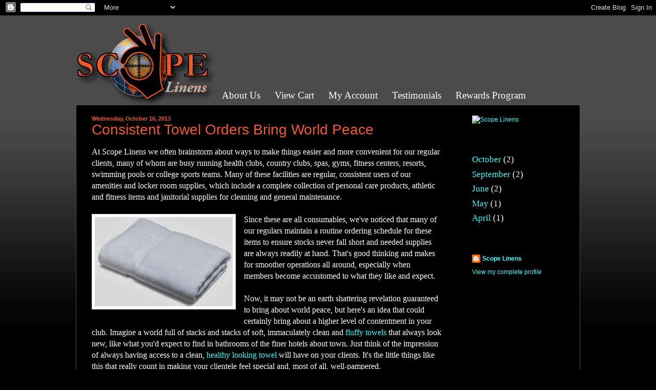

--- FILE ---
content_type: text/html; charset=UTF-8
request_url: http://blog.scopelinens.com/2013/10/consistent-towel-orders-bring-world.html
body_size: 16297
content:
<!DOCTYPE html>
<html class='v2' dir='ltr' xmlns='http://www.w3.org/1999/xhtml' xmlns:b='http://www.google.com/2005/gml/b' xmlns:data='http://www.google.com/2005/gml/data' xmlns:expr='http://www.google.com/2005/gml/expr'>
<head>
<link href='https://www.blogger.com/static/v1/widgets/335934321-css_bundle_v2.css' rel='stylesheet' type='text/css'/>
<meta content='width=1100' name='viewport'/>
<meta content='text/html; charset=UTF-8' http-equiv='Content-Type'/>
<meta content='blogger' name='generator'/>
<link href='http://blog.scopelinens.com/favicon.ico' rel='icon' type='image/x-icon'/>
<link href='http://blog.scopelinens.com/2013/10/consistent-towel-orders-bring-world.html' rel='canonical'/>
<link rel="alternate" type="application/atom+xml" title="Scope Linens - Atom" href="http://blog.scopelinens.com/feeds/posts/default" />
<link rel="alternate" type="application/rss+xml" title="Scope Linens - RSS" href="http://blog.scopelinens.com/feeds/posts/default?alt=rss" />
<link rel="service.post" type="application/atom+xml" title="Scope Linens - Atom" href="https://www.blogger.com/feeds/5122571162013705423/posts/default" />

<link rel="alternate" type="application/atom+xml" title="Scope Linens - Atom" href="http://blog.scopelinens.com/feeds/7893872902649002220/comments/default" />
<!--Can't find substitution for tag [blog.ieCssRetrofitLinks]-->
<link href='https://blogger.googleusercontent.com/img/b/R29vZ2xl/AVvXsEhjW5-6V8CHX8H1mnyBq6aX4D0D4lNBYSTsvrUFTme3TPTzn3XwLycVamkRRWOo_boQFaAIIUjNT7T6_lRQYHm39T4XICAoeRq7YZM7QWj6valk5DYTosNlgM1Zck4LKw_UJhEKvTVfl07Q/s1600/Capture.JPG' rel='image_src'/>
<meta content='http://blog.scopelinens.com/2013/10/consistent-towel-orders-bring-world.html' property='og:url'/>
<meta content='Consistent Towel Orders Bring World Peace' property='og:title'/>
<meta content=' At Scope Linens we often brainstorm about ways to make things easier and more convenient for our regular clients, many of whom are busy run...' property='og:description'/>
<meta content='https://blogger.googleusercontent.com/img/b/R29vZ2xl/AVvXsEhjW5-6V8CHX8H1mnyBq6aX4D0D4lNBYSTsvrUFTme3TPTzn3XwLycVamkRRWOo_boQFaAIIUjNT7T6_lRQYHm39T4XICAoeRq7YZM7QWj6valk5DYTosNlgM1Zck4LKw_UJhEKvTVfl07Q/w1200-h630-p-k-no-nu/Capture.JPG' property='og:image'/>
<title>Scope Linens: Consistent Towel Orders Bring World Peace</title>
<style id='page-skin-1' type='text/css'><!--
/*
-----------------------------------------------
Blogger Template Style
Name:     Simple
Designer: Blogger
URL:      www.blogger.com
----------------------------------------------- */
/* Content
----------------------------------------------- */
body {
font: normal normal 12px Arial, Tahoma, Helvetica, FreeSans, sans-serif;
color: #ffffff;
background: #000000 url(http://1.bp.blogspot.com/-vZ7KtTgY_iI/UWcAI3qU-1I/AAAAAAAAAKk/7y7WCRxYgqk/s0/bg.jpg) repeat-x scroll top left;
padding: 0 40px 40px 40px;
}
html body .region-inner {
min-width: 0;
max-width: 100%;
width: auto;
}
h2 {
font-size: 22px;
}
a:link {
text-decoration:none;
color: #33ffff;
}
a:visited {
text-decoration:none;
color: #33ffff;
}
a:hover {
text-decoration:underline;
color: #cccccc;
}
.body-fauxcolumn-outer .fauxcolumn-inner {
background: transparent none repeat scroll top left;
_background-image: none;
}
.body-fauxcolumn-outer .cap-top {
position: absolute;
z-index: 1;
height: 400px;
width: 100%;
}
.body-fauxcolumn-outer .cap-top .cap-left {
width: 100%;
background: transparent none repeat-x scroll top left;
_background-image: none;
}
.content-outer {
-moz-box-shadow: 0 0 40px rgba(0, 0, 0, .15);
-webkit-box-shadow: 0 0 5px rgba(0, 0, 0, .15);
-goog-ms-box-shadow: 0 0 10px #333333;
box-shadow: 0 0 40px rgba(0, 0, 0, .15);
margin-bottom: 1px;
}
.content-inner {
padding: 10px 10px;
}
.content-inner {
background-color: #000000;
}
/* Header
----------------------------------------------- */
.header-outer {
background: transparent none repeat-x scroll 0 -400px;
_background-image: none;
}
.Header h1 {
font: normal normal 60px Arial, Tahoma, Helvetica, FreeSans, sans-serif;
color: #3399bb;
text-shadow: -1px -1px 1px rgba(0, 0, 0, .2);
}
.Header h1 a {
color: #3399bb;
}
.Header .description {
font-size: 140%;
color: #777777;
}
.header-inner .Header .titlewrapper {
padding: 22px 30px;
}
.header-inner .Header .descriptionwrapper {
padding: 0 30px;
}
/* Tabs
----------------------------------------------- */
.tabs-inner .section:first-child {
border-top: 1px solid transparent;
}
.tabs-inner .section:first-child ul {
margin-top: -1px;
border-top: 1px solid transparent;
border-left: 0 solid transparent;
border-right: 0 solid transparent;
}
.tabs-inner .widget ul {
background: #f5f5f5 url(//www.blogblog.com/1kt/simple/gradients_light.png) repeat-x scroll 0 -800px;
_background-image: none;
border-bottom: 1px solid transparent;
margin-top: 0;
margin-left: -30px;
margin-right: -30px;
}
.tabs-inner .widget li a {
display: inline-block;
padding: .6em 1em;
font: normal normal 14px Arial, Tahoma, Helvetica, FreeSans, sans-serif;
color: #999999;
border-left: 1px solid #000000;
border-right: 1px solid transparent;
}
.tabs-inner .widget li:first-child a {
border-left: none;
}
.tabs-inner .widget li.selected a, .tabs-inner .widget li a:hover {
color: #000000;
background-color: #eeeeee;
text-decoration: none;
}
/* Columns
----------------------------------------------- */
.main-outer {
border-top: 0 solid transparent;
}
.fauxcolumn-left-outer .fauxcolumn-inner {
border-right: 1px solid transparent;
}
.fauxcolumn-right-outer .fauxcolumn-inner {
border-left: 1px solid transparent;
}
/* Headings
----------------------------------------------- */
div.widget > h2,
div.widget h2.title {
margin: 0 0 1em 0;
font: normal bold 11px Arial, Tahoma, Helvetica, FreeSans, sans-serif;
color: #000000;
}
/* Widgets
----------------------------------------------- */
.widget .zippy {
color: #999999;
text-shadow: 2px 2px 1px rgba(0, 0, 0, .1);
}
.widget .popular-posts ul {
list-style: none;
}
/* Posts
----------------------------------------------- */
h2.date-header {
font: normal bold 11px Arial, Tahoma, Helvetica, FreeSans, sans-serif;
}
.date-header span {
background-color: transparent;
color: #222222;
padding: inherit;
letter-spacing: inherit;
margin: inherit;
}
.main-inner {
padding-top: 30px;
padding-bottom: 30px;
}
.main-inner .column-center-inner {
padding: 0 15px;
}
.main-inner .column-center-inner .section {
margin: 0 15px;
}
.post {
margin: 0 0 25px 0;
}
h3.post-title, .comments h4 {
font: normal normal 22px Arial, Tahoma, Helvetica, FreeSans, sans-serif;
margin: .75em 0 0;
}
.post-body {
font-size: 110%;
line-height: 1.4;
position: relative;
}
.post-body img, .post-body .tr-caption-container, .Profile img, .Image img,
.BlogList .item-thumbnail img {
padding: 2px;
background: #ffffff;
border: 1px solid #eeeeee;
-moz-box-shadow: 1px 1px 5px rgba(0, 0, 0, .1);
-webkit-box-shadow: 1px 1px 5px rgba(0, 0, 0, .1);
box-shadow: 1px 1px 5px rgba(0, 0, 0, .1);
}
.post-body img, .post-body .tr-caption-container {
padding: 5px;
}
.post-body .tr-caption-container {
color: #222222;
}
.post-body .tr-caption-container img {
padding: 0;
background: transparent;
border: none;
-moz-box-shadow: 0 0 0 rgba(0, 0, 0, .1);
-webkit-box-shadow: 0 0 0 rgba(0, 0, 0, .1);
box-shadow: 0 0 0 rgba(0, 0, 0, .1);
}
.post-header {
margin: 0 0 1.5em;
line-height: 1.6;
font-size: 90%;
}
.post-footer {
margin: 20px -2px 0;
padding: 5px 10px;
color: #666666;
background-color: #f9f9f9;
border-bottom: 1px solid #eeeeee;
line-height: 1.6;
font-size: 90%;
}
#comments .comment-author {
padding-top: 1.5em;
border-top: 1px solid transparent;
background-position: 0 1.5em;
}
#comments .comment-author:first-child {
padding-top: 0;
border-top: none;
}
.avatar-image-container {
margin: .2em 0 0;
}
#comments .avatar-image-container img {
border: 1px solid #eeeeee;
}
/* Comments
----------------------------------------------- */
.comments .comments-content .icon.blog-author {
background-repeat: no-repeat;
background-image: url([data-uri]);
}
.comments .comments-content .loadmore a {
border-top: 1px solid #999999;
border-bottom: 1px solid #999999;
}
.comments .comment-thread.inline-thread {
background-color: #f9f9f9;
}
.comments .continue {
border-top: 2px solid #999999;
}
/* Accents
---------------------------------------------- */
.section-columns td.columns-cell {
border-left: 1px solid transparent;
}
.blog-pager {
background: transparent none no-repeat scroll top center;
}
.blog-pager-older-link, .home-link,
.blog-pager-newer-link {
background-color: #000000;
padding: 5px;
}
.footer-outer {
border-top: 0 dashed #bbbbbb;
}
/* Mobile
----------------------------------------------- */
body.mobile  {
background-size: auto;
}
.mobile .body-fauxcolumn-outer {
background: transparent none repeat scroll top left;
}
.mobile .body-fauxcolumn-outer .cap-top {
background-size: 100% auto;
}
.mobile .content-outer {
-webkit-box-shadow: 0 0 3px rgba(0, 0, 0, .15);
box-shadow: 0 0 3px rgba(0, 0, 0, .15);
}
.mobile .tabs-inner .widget ul {
margin-left: 0;
margin-right: 0;
}
.mobile .post {
margin: 0;
}
.mobile .main-inner .column-center-inner .section {
margin: 0;
}
.mobile .date-header span {
padding: 0.1em 10px;
margin: 0 -10px;
}
.mobile h3.post-title {
margin: 0;
}
.mobile .blog-pager {
background: transparent none no-repeat scroll top center;
}
.mobile .footer-outer {
border-top: none;
}
.mobile .main-inner, .mobile .footer-inner {
background-color: #000000;
}
.mobile-index-contents {
color: #ffffff;
}
.mobile-link-button {
background-color: #33ffff;
}
.mobile-link-button a:link, .mobile-link-button a:visited {
color: #ffffff;
}
.mobile .tabs-inner .section:first-child {
border-top: none;
}
.mobile .tabs-inner .PageList .widget-content {
background-color: #eeeeee;
color: #000000;
border-top: 1px solid transparent;
border-bottom: 1px solid transparent;
}
.mobile .tabs-inner .PageList .widget-content .pagelist-arrow {
border-left: 1px solid transparent;
}
/**************************
* BLOGGER NAVBAR *
**************************/
/*To set custom color, choose Transparent Light and set color here*/
#navbar-iframe {
background: #000000 !important;
}
/**************************
* MAIN CONTENT CONTAINER *
**************************/
/*RESETS*/
body { margin:0; padding:0; }
/*Removes Box Shadow*/
.content-outer {
box-shadow:none !important;
}
/*Decrease Padding Around Entire Layout*/
.content-inner {
padding:0;
}
/*Decrease Padding at Top of Page*/
.main-inner {
padding-top:20px;
border:1px #505050 solid;
}
.tabs-inner {
display:none;
}
/**************************
* POST BODY *
**************************/
/*Date*/
h2.date-header span {
text-transform:none;
padding:0;
color:#f1592a;
font-weight:bold;
font-family:Arial;
font-size:11px;
}
/*Post Title*/
h3.post-title, h3.post-title a {
font:500 28px 'Garamond', Arial, Tahoma, Helvetica,sans-serif;
margin:0 0 5px;
color:#f1592a;
}
/*Post Sub-Title*/
.post-body h2 {
font:700 13px 'Telugu Sangam', Arial, Tahoma, Helvetica,sans-serif;
}
/*Post Content*/
.post-body {
font-size:16px;
font-family:'Garamond';
}
#scope-menu {
position:absolute;
z-index:1;
top:145px;
left:285px;
}
#scope-menu a {
color:#fff;
font-size:19px;
font-family:'Garamond';
margin-right:25px;
}
#scope-menu a:hover {
color:#ccc;
text-decoration:none;
}
/**************************
* CUSTOM ATTRIBUTION *
**************************/
/*Remove Powered by Blogger*/
#Attribution1 {
display:none;
}
.footer-inner {
display:none;
}
#scope-footer {
width:969px;
height:29px;
color:#6d6d6d;
font-size:10px;
background:url('http://www.scopelinens.com/v/vspfiles/assets/images/blogger/footer-bg.jpg') no-repeat 0 0;
margin:0 auto;
text-align:right;
padding-top:13px;
padding-right:15px;
}
.post-footer {
background:#000;
border-top:1px #eaeaea solid;
border-bottom:none;
}
/*Widget H2 Styles*/
.sidebar h2 {
text-transform:uppercase;
margin:0 0 7px 0;
padding:0 0 3px 0px;
font-family:'Trebuchet MS';
color:#f1592a;
font-size:18px;
font-weight:normal;
}
/*Widget List Styles*/
.sidebar ul {
list-style:none;
padding:0;
font-size:17px;
font-family:'Garamond';
margin:0 0 0 5px; /*Set to Same Margin as #ArchiveList, #Profile1 .widget-content*/
}
--></style>
<style id='template-skin-1' type='text/css'><!--
body {
min-width: 984px;
}
.content-outer, .content-fauxcolumn-outer, .region-inner {
min-width: 984px;
max-width: 984px;
_width: 984px;
}
.main-inner .columns {
padding-left: 0px;
padding-right: 240px;
}
.main-inner .fauxcolumn-center-outer {
left: 0px;
right: 240px;
/* IE6 does not respect left and right together */
_width: expression(this.parentNode.offsetWidth -
parseInt("0px") -
parseInt("240px") + 'px');
}
.main-inner .fauxcolumn-left-outer {
width: 0px;
}
.main-inner .fauxcolumn-right-outer {
width: 240px;
}
.main-inner .column-left-outer {
width: 0px;
right: 100%;
margin-left: -0px;
}
.main-inner .column-right-outer {
width: 240px;
margin-right: -240px;
}
#layout {
min-width: 0;
}
#layout .content-outer {
min-width: 0;
width: 800px;
}
#layout .region-inner {
min-width: 0;
width: auto;
}
--></style>
<link href='https://www.blogger.com/dyn-css/authorization.css?targetBlogID=5122571162013705423&amp;zx=b245549f-c79a-485a-8fa7-0425a94508a0' media='none' onload='if(media!=&#39;all&#39;)media=&#39;all&#39;' rel='stylesheet'/><noscript><link href='https://www.blogger.com/dyn-css/authorization.css?targetBlogID=5122571162013705423&amp;zx=b245549f-c79a-485a-8fa7-0425a94508a0' rel='stylesheet'/></noscript>
<meta name='google-adsense-platform-account' content='ca-host-pub-1556223355139109'/>
<meta name='google-adsense-platform-domain' content='blogspot.com'/>

</head>
<body class='loading variant-pale'>
<div class='navbar section' id='navbar'><div class='widget Navbar' data-version='1' id='Navbar1'><script type="text/javascript">
    function setAttributeOnload(object, attribute, val) {
      if(window.addEventListener) {
        window.addEventListener('load',
          function(){ object[attribute] = val; }, false);
      } else {
        window.attachEvent('onload', function(){ object[attribute] = val; });
      }
    }
  </script>
<div id="navbar-iframe-container"></div>
<script type="text/javascript" src="https://apis.google.com/js/platform.js"></script>
<script type="text/javascript">
      gapi.load("gapi.iframes:gapi.iframes.style.bubble", function() {
        if (gapi.iframes && gapi.iframes.getContext) {
          gapi.iframes.getContext().openChild({
              url: 'https://www.blogger.com/navbar/5122571162013705423?po\x3d7893872902649002220\x26origin\x3dhttp://blog.scopelinens.com',
              where: document.getElementById("navbar-iframe-container"),
              id: "navbar-iframe"
          });
        }
      });
    </script><script type="text/javascript">
(function() {
var script = document.createElement('script');
script.type = 'text/javascript';
script.src = '//pagead2.googlesyndication.com/pagead/js/google_top_exp.js';
var head = document.getElementsByTagName('head')[0];
if (head) {
head.appendChild(script);
}})();
</script>
</div></div>
<div class='body-fauxcolumns'>
<div class='fauxcolumn-outer body-fauxcolumn-outer'>
<div class='cap-top'>
<div class='cap-left'></div>
<div class='cap-right'></div>
</div>
<div class='fauxborder-left'>
<div class='fauxborder-right'></div>
<div class='fauxcolumn-inner'>
</div>
</div>
<div class='cap-bottom'>
<div class='cap-left'></div>
<div class='cap-right'></div>
</div>
</div>
</div>
<div class='content'>
<div class='content-fauxcolumns'>
<div class='fauxcolumn-outer content-fauxcolumn-outer'>
<div class='cap-top'>
<div class='cap-left'></div>
<div class='cap-right'></div>
</div>
<div class='fauxborder-left'>
<div class='fauxborder-right'></div>
<div class='fauxcolumn-inner'>
</div>
</div>
<div class='cap-bottom'>
<div class='cap-left'></div>
<div class='cap-right'></div>
</div>
</div>
</div>
<div class='content-outer'>
<div class='content-cap-top cap-top'>
<div class='cap-left'></div>
<div class='cap-right'></div>
</div>
<div class='fauxborder-left content-fauxborder-left'>
<div class='fauxborder-right content-fauxborder-right'></div>
<div class='content-inner'>
<header>
<div class='header-outer'>
<div id='scope-menu'>
<a href='http://www.scopelinens.com/aboutus.asp'>About Us</a>
<a href='http://www.scopelinens.com/shoppingcart.asp'>View Cart</a>
<a href='http://www.scopelinens.com/myaccount.asp'>My Account</a>
<a href='http://www.scopelinens.com/Articles.asp?ID=254'>Testimonials</a>
<a href='http://www.scopelinens.com/Articles.asp?ID=255'>Rewards Program</a>
</div>
<div class='header-cap-top cap-top'>
<div class='cap-left'></div>
<div class='cap-right'></div>
</div>
<div class='fauxborder-left header-fauxborder-left'>
<div class='fauxborder-right header-fauxborder-right'></div>
<div class='region-inner header-inner'>
<div class='header section' id='header'><div class='widget Header' data-version='1' id='Header1'>
<div id='header-inner'>
<a href='http://blog.scopelinens.com/' style='display: block'>
<img alt='Scope Linens' height='174px; ' id='Header1_headerimg' src='https://blogger.googleusercontent.com/img/b/R29vZ2xl/AVvXsEhz2__53bXmuzxiRXM4S2jJd_g8F-R_akHc7RMtTwtlEtPAbSNxLqQPx0bgz8JT0BPuBHi_ai5fYED88VTVmkdvRfrCWwEA7TVRqIuQyNkj4ViKt1xy2jMmyRsJi7FgOj9wxoZnOPmjAqF9/s1600/header.jpg' style='display: block' width='984px; '/>
</a>
</div>
</div></div>
</div>
</div>
<div class='header-cap-bottom cap-bottom'>
<div class='cap-left'></div>
<div class='cap-right'></div>
</div>
</div>
</header>
<div class='tabs-outer'>
<div class='tabs-cap-top cap-top'>
<div class='cap-left'></div>
<div class='cap-right'></div>
</div>
<div class='fauxborder-left tabs-fauxborder-left'>
<div class='fauxborder-right tabs-fauxborder-right'></div>
<div class='region-inner tabs-inner'>
<div class='tabs no-items section' id='crosscol'></div>
<div class='tabs no-items section' id='crosscol-overflow'></div>
</div>
</div>
<div class='tabs-cap-bottom cap-bottom'>
<div class='cap-left'></div>
<div class='cap-right'></div>
</div>
</div>
<div class='main-outer'>
<div class='main-cap-top cap-top'>
<div class='cap-left'></div>
<div class='cap-right'></div>
</div>
<div class='fauxborder-left main-fauxborder-left'>
<div class='fauxborder-right main-fauxborder-right'></div>
<div class='region-inner main-inner'>
<div class='columns fauxcolumns'>
<div class='fauxcolumn-outer fauxcolumn-center-outer'>
<div class='cap-top'>
<div class='cap-left'></div>
<div class='cap-right'></div>
</div>
<div class='fauxborder-left'>
<div class='fauxborder-right'></div>
<div class='fauxcolumn-inner'>
</div>
</div>
<div class='cap-bottom'>
<div class='cap-left'></div>
<div class='cap-right'></div>
</div>
</div>
<div class='fauxcolumn-outer fauxcolumn-left-outer'>
<div class='cap-top'>
<div class='cap-left'></div>
<div class='cap-right'></div>
</div>
<div class='fauxborder-left'>
<div class='fauxborder-right'></div>
<div class='fauxcolumn-inner'>
</div>
</div>
<div class='cap-bottom'>
<div class='cap-left'></div>
<div class='cap-right'></div>
</div>
</div>
<div class='fauxcolumn-outer fauxcolumn-right-outer'>
<div class='cap-top'>
<div class='cap-left'></div>
<div class='cap-right'></div>
</div>
<div class='fauxborder-left'>
<div class='fauxborder-right'></div>
<div class='fauxcolumn-inner'>
</div>
</div>
<div class='cap-bottom'>
<div class='cap-left'></div>
<div class='cap-right'></div>
</div>
</div>
<!-- corrects IE6 width calculation -->
<div class='columns-inner'>
<div class='column-center-outer'>
<div class='column-center-inner'>
<div class='main section' id='main'><div class='widget Blog' data-version='1' id='Blog1'>
<div class='blog-posts hfeed'>

          <div class="date-outer">
        
<h2 class='date-header'><span>Wednesday, October 16, 2013</span></h2>

          <div class="date-posts">
        
<div class='post-outer'>
<div class='post hentry' itemprop='blogPost' itemscope='itemscope' itemtype='http://schema.org/BlogPosting'>
<meta content='https://blogger.googleusercontent.com/img/b/R29vZ2xl/AVvXsEhjW5-6V8CHX8H1mnyBq6aX4D0D4lNBYSTsvrUFTme3TPTzn3XwLycVamkRRWOo_boQFaAIIUjNT7T6_lRQYHm39T4XICAoeRq7YZM7QWj6valk5DYTosNlgM1Zck4LKw_UJhEKvTVfl07Q/s1600/Capture.JPG' itemprop='image_url'/>
<meta content='5122571162013705423' itemprop='blogId'/>
<meta content='7893872902649002220' itemprop='postId'/>
<a name='7893872902649002220'></a>
<h3 class='post-title entry-title' itemprop='name'>
Consistent Towel Orders Bring World Peace
</h3>
<div class='post-header'>
<div class='post-header-line-1'></div>
</div>
<div class='post-body entry-content' id='post-body-7893872902649002220' itemprop='description articleBody'>
<div class="MsoNormal">
At Scope Linens we often brainstorm about ways to make
things easier and more convenient for our regular clients, many of whom are
busy running health clubs, country clubs, spas, gyms, fitness centers, resorts,
swimming pools or college sports teams. Many of these facilities are regular,
consistent users of our amenities and locker room supplies, which include a
complete collection of personal care products, athletic and fitness items and
janitorial supplies for cleaning and general maintenance. <o:p></o:p></div>
<div class="MsoNormal">
<br /></div>
<div class="MsoNormal">
<a href="https://blogger.googleusercontent.com/img/b/R29vZ2xl/AVvXsEhjW5-6V8CHX8H1mnyBq6aX4D0D4lNBYSTsvrUFTme3TPTzn3XwLycVamkRRWOo_boQFaAIIUjNT7T6_lRQYHm39T4XICAoeRq7YZM7QWj6valk5DYTosNlgM1Zck4LKw_UJhEKvTVfl07Q/s1600/Capture.JPG" imageanchor="1" style="clear: left; float: left; margin-bottom: 1em; margin-right: 1em;"><img border="0" src="https://blogger.googleusercontent.com/img/b/R29vZ2xl/AVvXsEhjW5-6V8CHX8H1mnyBq6aX4D0D4lNBYSTsvrUFTme3TPTzn3XwLycVamkRRWOo_boQFaAIIUjNT7T6_lRQYHm39T4XICAoeRq7YZM7QWj6valk5DYTosNlgM1Zck4LKw_UJhEKvTVfl07Q/s1600/Capture.JPG" /></a>Since these are all consumables, we've noticed that many of
our regulars maintain a routine ordering schedule for these items to ensure
stocks never fall short and needed supplies are always readily at hand. That's
good thinking and makes for smoother operations all around, especially when
members become accustomed to what they like and expect.<o:p></o:p></div>
<div class="MsoNormal">
<br /></div>
<div class="MsoNormal">
Now, it may not be an earth shattering revelation guaranteed
to bring about world peace, but here's an idea that could certainly bring about
a higher level of contentment in your club. Imagine a world full of stacks and
stacks of soft, immaculately clean and <a href="http://www.scopelinens.com/Club-Towels-s/198.htm" target="_blank">fluffy towels</a> that always look new, like
what you'd expect to find in bathrooms of the finer hotels about town. Just
think of the impression of always having access to a clean, <a href="http://www.scopelinens.com/Gym-Line-s/197.htm" target="_blank">healthy looking towel </a>will have on your clients. It's the little things like this that really
count in making your clientele feel special and, most of all, well-pampered. <o:p></o:p></div>
<div class="MsoNormal">
<br /></div>
<div class="MsoNormal">
While towels aren't consumable to the same degree as soap,
shampoo and disinfectant spray cleaner, they're something that definitely
degrades with age, use and continual laundering. And while the towels we offer
here at Scope Linens are <a href="http://www.scopelinens.com/Athletic-Towels-s/48.htm" target="_blank">made to be durable</a>, there's no question that there are
quality differences in the items found in the good, better and <a href="http://www.scopelinens.com/Executive-Towels-s/199.htm" target="_blank">best</a> categories
we feature. So here's the idea.<o:p></o:p></div>
<div class="MsoNormal">
<br /></div>
<div class="MsoNormal">
<b>The Monthly Order</b><o:p></o:p></div>
<div class="MsoNormal">
<b><br /></b></div>
<div class="MsoNormal">
Just like you maintain a regular schedule of ordering common
consumables for your club, we'd like to suggest you consider Scope's idea of
monthly ordering for towels too. Consistent ordering on a monthly basis will
ensure that you always have a plentiful supply of clean, <a href="http://www.scopelinens.com/Gym-Line-s/197.htm" target="_blank">good-looking towels</a> on
hand and that none get overused to the point of starting to look raggedy. The
idea is to establish a particular day of the month to order towels and stick to
that schedule regardless of whether or not you think new towels are needed at
that particular moment. You can then do a quarterly reconciliation of your
stocks to determine if towel movement should be increased, decreased or is just
right.<o:p></o:p></div>
<div class="MsoNormal">
<br /></div>
<br />
<div class="MsoNormal">
This way, you won't have to constantly be concerned with the
number of towels in your inventory that have become soiled beyond recovery or
have disappeare<o:p></o:p></div>
d from your facility by inadvertently being walked out the door
in someone's gym bag. When some of the towels you have on hand start to look a
bit tired and worn, rather than continuing to use them past their time for
retirement they can be recycled to, for example, a homeless shelter in the
area. They would certainly be grateful for your thoughtful contribution. In the
meantime, your members will appreciate the fact that the towels you're
supplying for their use are always at their best, looking clean and healthy and
feeling soft and still full of fluff!
<div style='clear: both;'></div>
</div>
<div class='post-footer'>
<div class='post-footer-line post-footer-line-1'><span class='post-author vcard'>
Posted by
<span class='fn' itemprop='author' itemscope='itemscope' itemtype='http://schema.org/Person'>
<meta content='https://www.blogger.com/profile/13646683851479247142' itemprop='url'/>
<a href='https://www.blogger.com/profile/13646683851479247142' rel='author' title='author profile'>
<span itemprop='name'>Scope Linens</span>
</a>
</span>
</span>
<span class='post-timestamp'>
at
<meta content='http://blog.scopelinens.com/2013/10/consistent-towel-orders-bring-world.html' itemprop='url'/>
<a class='timestamp-link' href='http://blog.scopelinens.com/2013/10/consistent-towel-orders-bring-world.html' rel='bookmark' title='permanent link'><abbr class='published' itemprop='datePublished' title='2013-10-16T08:49:00-07:00'>8:49&#8239;AM</abbr></a>
</span>
<span class='post-comment-link'>
</span>
<span class='post-icons'>
<span class='item-control blog-admin pid-438759748'>
<a href='https://www.blogger.com/post-edit.g?blogID=5122571162013705423&postID=7893872902649002220&from=pencil' title='Edit Post'>
<img alt='' class='icon-action' height='18' src='https://resources.blogblog.com/img/icon18_edit_allbkg.gif' width='18'/>
</a>
</span>
</span>
<div class='post-share-buttons goog-inline-block'>
<a class='goog-inline-block share-button sb-email' href='https://www.blogger.com/share-post.g?blogID=5122571162013705423&postID=7893872902649002220&target=email' target='_blank' title='Email This'><span class='share-button-link-text'>Email This</span></a><a class='goog-inline-block share-button sb-blog' href='https://www.blogger.com/share-post.g?blogID=5122571162013705423&postID=7893872902649002220&target=blog' onclick='window.open(this.href, "_blank", "height=270,width=475"); return false;' target='_blank' title='BlogThis!'><span class='share-button-link-text'>BlogThis!</span></a><a class='goog-inline-block share-button sb-twitter' href='https://www.blogger.com/share-post.g?blogID=5122571162013705423&postID=7893872902649002220&target=twitter' target='_blank' title='Share to X'><span class='share-button-link-text'>Share to X</span></a><a class='goog-inline-block share-button sb-facebook' href='https://www.blogger.com/share-post.g?blogID=5122571162013705423&postID=7893872902649002220&target=facebook' onclick='window.open(this.href, "_blank", "height=430,width=640"); return false;' target='_blank' title='Share to Facebook'><span class='share-button-link-text'>Share to Facebook</span></a><a class='goog-inline-block share-button sb-pinterest' href='https://www.blogger.com/share-post.g?blogID=5122571162013705423&postID=7893872902649002220&target=pinterest' target='_blank' title='Share to Pinterest'><span class='share-button-link-text'>Share to Pinterest</span></a>
</div>
</div>
<div class='post-footer-line post-footer-line-2'><span class='post-labels'>
Labels:
<a href='http://blog.scopelinens.com/search/label/durable%20towels' rel='tag'>durable towels</a>,
<a href='http://blog.scopelinens.com/search/label/fluffy%20towels' rel='tag'>fluffy towels</a>,
<a href='http://blog.scopelinens.com/search/label/health%20club%20towel' rel='tag'>health club towel</a>,
<a href='http://blog.scopelinens.com/search/label/hotel%20towels' rel='tag'>hotel towels</a>,
<a href='http://blog.scopelinens.com/search/label/new%20towels' rel='tag'>new towels</a>,
<a href='http://blog.scopelinens.com/search/label/ordering%20towels' rel='tag'>ordering towels</a>,
<a href='http://blog.scopelinens.com/search/label/towels' rel='tag'>towels</a>,
<a href='http://blog.scopelinens.com/search/label/world%20peace' rel='tag'>world peace</a>
</span>
</div>
<div class='post-footer-line post-footer-line-3'><span class='post-location'>
</span>
</div>
</div>
</div>
<div class='comments' id='comments'>
<a name='comments'></a>
<h4>10 comments:</h4>
<div class='comments-content'>
<script async='async' src='' type='text/javascript'></script>
<script type='text/javascript'>
    (function() {
      var items = null;
      var msgs = null;
      var config = {};

// <![CDATA[
      var cursor = null;
      if (items && items.length > 0) {
        cursor = parseInt(items[items.length - 1].timestamp) + 1;
      }

      var bodyFromEntry = function(entry) {
        var text = (entry &&
                    ((entry.content && entry.content.$t) ||
                     (entry.summary && entry.summary.$t))) ||
            '';
        if (entry && entry.gd$extendedProperty) {
          for (var k in entry.gd$extendedProperty) {
            if (entry.gd$extendedProperty[k].name == 'blogger.contentRemoved') {
              return '<span class="deleted-comment">' + text + '</span>';
            }
          }
        }
        return text;
      }

      var parse = function(data) {
        cursor = null;
        var comments = [];
        if (data && data.feed && data.feed.entry) {
          for (var i = 0, entry; entry = data.feed.entry[i]; i++) {
            var comment = {};
            // comment ID, parsed out of the original id format
            var id = /blog-(\d+).post-(\d+)/.exec(entry.id.$t);
            comment.id = id ? id[2] : null;
            comment.body = bodyFromEntry(entry);
            comment.timestamp = Date.parse(entry.published.$t) + '';
            if (entry.author && entry.author.constructor === Array) {
              var auth = entry.author[0];
              if (auth) {
                comment.author = {
                  name: (auth.name ? auth.name.$t : undefined),
                  profileUrl: (auth.uri ? auth.uri.$t : undefined),
                  avatarUrl: (auth.gd$image ? auth.gd$image.src : undefined)
                };
              }
            }
            if (entry.link) {
              if (entry.link[2]) {
                comment.link = comment.permalink = entry.link[2].href;
              }
              if (entry.link[3]) {
                var pid = /.*comments\/default\/(\d+)\?.*/.exec(entry.link[3].href);
                if (pid && pid[1]) {
                  comment.parentId = pid[1];
                }
              }
            }
            comment.deleteclass = 'item-control blog-admin';
            if (entry.gd$extendedProperty) {
              for (var k in entry.gd$extendedProperty) {
                if (entry.gd$extendedProperty[k].name == 'blogger.itemClass') {
                  comment.deleteclass += ' ' + entry.gd$extendedProperty[k].value;
                } else if (entry.gd$extendedProperty[k].name == 'blogger.displayTime') {
                  comment.displayTime = entry.gd$extendedProperty[k].value;
                }
              }
            }
            comments.push(comment);
          }
        }
        return comments;
      };

      var paginator = function(callback) {
        if (hasMore()) {
          var url = config.feed + '?alt=json&v=2&orderby=published&reverse=false&max-results=50';
          if (cursor) {
            url += '&published-min=' + new Date(cursor).toISOString();
          }
          window.bloggercomments = function(data) {
            var parsed = parse(data);
            cursor = parsed.length < 50 ? null
                : parseInt(parsed[parsed.length - 1].timestamp) + 1
            callback(parsed);
            window.bloggercomments = null;
          }
          url += '&callback=bloggercomments';
          var script = document.createElement('script');
          script.type = 'text/javascript';
          script.src = url;
          document.getElementsByTagName('head')[0].appendChild(script);
        }
      };
      var hasMore = function() {
        return !!cursor;
      };
      var getMeta = function(key, comment) {
        if ('iswriter' == key) {
          var matches = !!comment.author
              && comment.author.name == config.authorName
              && comment.author.profileUrl == config.authorUrl;
          return matches ? 'true' : '';
        } else if ('deletelink' == key) {
          return config.baseUri + '/comment/delete/'
               + config.blogId + '/' + comment.id;
        } else if ('deleteclass' == key) {
          return comment.deleteclass;
        }
        return '';
      };

      var replybox = null;
      var replyUrlParts = null;
      var replyParent = undefined;

      var onReply = function(commentId, domId) {
        if (replybox == null) {
          // lazily cache replybox, and adjust to suit this style:
          replybox = document.getElementById('comment-editor');
          if (replybox != null) {
            replybox.height = '250px';
            replybox.style.display = 'block';
            replyUrlParts = replybox.src.split('#');
          }
        }
        if (replybox && (commentId !== replyParent)) {
          replybox.src = '';
          document.getElementById(domId).insertBefore(replybox, null);
          replybox.src = replyUrlParts[0]
              + (commentId ? '&parentID=' + commentId : '')
              + '#' + replyUrlParts[1];
          replyParent = commentId;
        }
      };

      var hash = (window.location.hash || '#').substring(1);
      var startThread, targetComment;
      if (/^comment-form_/.test(hash)) {
        startThread = hash.substring('comment-form_'.length);
      } else if (/^c[0-9]+$/.test(hash)) {
        targetComment = hash.substring(1);
      }

      // Configure commenting API:
      var configJso = {
        'maxDepth': config.maxThreadDepth
      };
      var provider = {
        'id': config.postId,
        'data': items,
        'loadNext': paginator,
        'hasMore': hasMore,
        'getMeta': getMeta,
        'onReply': onReply,
        'rendered': true,
        'initComment': targetComment,
        'initReplyThread': startThread,
        'config': configJso,
        'messages': msgs
      };

      var render = function() {
        if (window.goog && window.goog.comments) {
          var holder = document.getElementById('comment-holder');
          window.goog.comments.render(holder, provider);
        }
      };

      // render now, or queue to render when library loads:
      if (window.goog && window.goog.comments) {
        render();
      } else {
        window.goog = window.goog || {};
        window.goog.comments = window.goog.comments || {};
        window.goog.comments.loadQueue = window.goog.comments.loadQueue || [];
        window.goog.comments.loadQueue.push(render);
      }
    })();
// ]]>
  </script>
<div id='comment-holder'>
<div class="comment-thread toplevel-thread"><ol id="top-ra"><li class="comment" id="c5487371449136592725"><div class="avatar-image-container"><img src="//www.blogger.com/img/blogger_logo_round_35.png" alt=""/></div><div class="comment-block"><div class="comment-header"><cite class="user"><a href="https://www.blogger.com/profile/05214316613041509210" rel="nofollow">Kevin Baker</a></cite><span class="icon user "></span><span class="datetime secondary-text"><a rel="nofollow" href="http://blog.scopelinens.com/2013/10/consistent-towel-orders-bring-world.html?showComment=1535610426391#c5487371449136592725">August 29, 2018 at 11:27&#8239;PM</a></span></div><p class="comment-content">Your blog was very interesting.If you are looking for <a href="https://www.leibona.com/collections/fashion-towels" rel="nofollow">Decorative Bathroom Towels</a>,then you can contact leibona.com for further details.</p><span class="comment-actions secondary-text"><a class="comment-reply" target="_self" data-comment-id="5487371449136592725">Reply</a><span class="item-control blog-admin blog-admin pid-526033082"><a target="_self" href="https://www.blogger.com/comment/delete/5122571162013705423/5487371449136592725">Delete</a></span></span></div><div class="comment-replies"><div id="c5487371449136592725-rt" class="comment-thread inline-thread hidden"><span class="thread-toggle thread-expanded"><span class="thread-arrow"></span><span class="thread-count"><a target="_self">Replies</a></span></span><ol id="c5487371449136592725-ra" class="thread-chrome thread-expanded"><div></div><div id="c5487371449136592725-continue" class="continue"><a class="comment-reply" target="_self" data-comment-id="5487371449136592725">Reply</a></div></ol></div></div><div class="comment-replybox-single" id="c5487371449136592725-ce"></div></li><li class="comment" id="c3033395390531856569"><div class="avatar-image-container"><img src="//www.blogger.com/img/blogger_logo_round_35.png" alt=""/></div><div class="comment-block"><div class="comment-header"><cite class="user"><a href="https://www.blogger.com/profile/16722770920999441249" rel="nofollow">HS Banquet Burgess GmbH</a></cite><span class="icon user "></span><span class="datetime secondary-text"><a rel="nofollow" href="http://blog.scopelinens.com/2013/10/consistent-towel-orders-bring-world.html?showComment=1569571442951#c3033395390531856569">September 27, 2019 at 1:04&#8239;AM</a></span></div><p class="comment-content">Whether you suffer from regular insomnia or you have trouble staying asleep, studies have shown that those using a weighted blanket. You can opt for <a href="http://www.hs-bankett.de/stuehle/wood.html" rel="nofollow">Klappstuhl aus Holz</a> at great prices.</p><span class="comment-actions secondary-text"><a class="comment-reply" target="_self" data-comment-id="3033395390531856569">Reply</a><span class="item-control blog-admin blog-admin pid-426780301"><a target="_self" href="https://www.blogger.com/comment/delete/5122571162013705423/3033395390531856569">Delete</a></span></span></div><div class="comment-replies"><div id="c3033395390531856569-rt" class="comment-thread inline-thread hidden"><span class="thread-toggle thread-expanded"><span class="thread-arrow"></span><span class="thread-count"><a target="_self">Replies</a></span></span><ol id="c3033395390531856569-ra" class="thread-chrome thread-expanded"><div></div><div id="c3033395390531856569-continue" class="continue"><a class="comment-reply" target="_self" data-comment-id="3033395390531856569">Reply</a></div></ol></div></div><div class="comment-replybox-single" id="c3033395390531856569-ce"></div></li><li class="comment" id="c863761857738299530"><div class="avatar-image-container"><img src="//www.blogger.com/img/blogger_logo_round_35.png" alt=""/></div><div class="comment-block"><div class="comment-header"><cite class="user"><a href="https://www.blogger.com/profile/16505630374420110732" rel="nofollow">Cantex Distribution</a></cite><span class="icon user "></span><span class="datetime secondary-text"><a rel="nofollow" href="http://blog.scopelinens.com/2013/10/consistent-towel-orders-bring-world.html?showComment=1631776714566#c863761857738299530">September 16, 2021 at 12:18&#8239;AM</a></span></div><p class="comment-content">Thank you for providing me with such valuable information about <a href="https://cantexdistribution.com/collections/hand-towels" rel="nofollow">Hand Towel</a>. This article provided me with some useful knowledge. Continue to make posts like this. <br></p><span class="comment-actions secondary-text"><a class="comment-reply" target="_self" data-comment-id="863761857738299530">Reply</a><span class="item-control blog-admin blog-admin pid-1998992355"><a target="_self" href="https://www.blogger.com/comment/delete/5122571162013705423/863761857738299530">Delete</a></span></span></div><div class="comment-replies"><div id="c863761857738299530-rt" class="comment-thread inline-thread hidden"><span class="thread-toggle thread-expanded"><span class="thread-arrow"></span><span class="thread-count"><a target="_self">Replies</a></span></span><ol id="c863761857738299530-ra" class="thread-chrome thread-expanded"><div></div><div id="c863761857738299530-continue" class="continue"><a class="comment-reply" target="_self" data-comment-id="863761857738299530">Reply</a></div></ol></div></div><div class="comment-replybox-single" id="c863761857738299530-ce"></div></li><li class="comment" id="c1391637048969069499"><div class="avatar-image-container"><img src="//resources.blogblog.com/img/blank.gif" alt=""/></div><div class="comment-block"><div class="comment-header"><cite class="user">Anonymous</cite><span class="icon user "></span><span class="datetime secondary-text"><a rel="nofollow" href="http://blog.scopelinens.com/2013/10/consistent-towel-orders-bring-world.html?showComment=1642106630536#c1391637048969069499">January 13, 2022 at 12:43&#8239;PM</a></span></div><p class="comment-content">Extremely useful information which you have shared here about <a href="https://cantexdistribution.com/collections/bath-towels-1" rel="nofollow">Bath Towel</a> tips. This is a great way to enhance knowledge for us, and also beneficial for us. Thank you for sharing an article like this. </p><span class="comment-actions secondary-text"><a class="comment-reply" target="_self" data-comment-id="1391637048969069499">Reply</a><span class="item-control blog-admin blog-admin pid-415285801"><a target="_self" href="https://www.blogger.com/comment/delete/5122571162013705423/1391637048969069499">Delete</a></span></span></div><div class="comment-replies"><div id="c1391637048969069499-rt" class="comment-thread inline-thread hidden"><span class="thread-toggle thread-expanded"><span class="thread-arrow"></span><span class="thread-count"><a target="_self">Replies</a></span></span><ol id="c1391637048969069499-ra" class="thread-chrome thread-expanded"><div></div><div id="c1391637048969069499-continue" class="continue"><a class="comment-reply" target="_self" data-comment-id="1391637048969069499">Reply</a></div></ol></div></div><div class="comment-replybox-single" id="c1391637048969069499-ce"></div></li><li class="comment" id="c5756913571861266027"><div class="avatar-image-container"><img src="//www.blogger.com/img/blogger_logo_round_35.png" alt=""/></div><div class="comment-block"><div class="comment-header"><cite class="user"><a href="https://www.blogger.com/profile/06261645402593459690" rel="nofollow">Everyday Kids</a></cite><span class="icon user "></span><span class="datetime secondary-text"><a rel="nofollow" href="http://blog.scopelinens.com/2013/10/consistent-towel-orders-bring-world.html?showComment=1649324573834#c5756913571861266027">April 7, 2022 at 2:42&#8239;AM</a></span></div><p class="comment-content">I am pleased that this post provided me with some important information. After reading it, I feel you have exceptional knowledge. Thank you for providing information about <a href="https://foreverydaykids.com/collections/throw-blankets" rel="nofollow">toddler blankets for bed</a>. Keep up the excellent job. </p><span class="comment-actions secondary-text"><a class="comment-reply" target="_self" data-comment-id="5756913571861266027">Reply</a><span class="item-control blog-admin blog-admin pid-849094507"><a target="_self" href="https://www.blogger.com/comment/delete/5122571162013705423/5756913571861266027">Delete</a></span></span></div><div class="comment-replies"><div id="c5756913571861266027-rt" class="comment-thread inline-thread hidden"><span class="thread-toggle thread-expanded"><span class="thread-arrow"></span><span class="thread-count"><a target="_self">Replies</a></span></span><ol id="c5756913571861266027-ra" class="thread-chrome thread-expanded"><div></div><div id="c5756913571861266027-continue" class="continue"><a class="comment-reply" target="_self" data-comment-id="5756913571861266027">Reply</a></div></ol></div></div><div class="comment-replybox-single" id="c5756913571861266027-ce"></div></li><li class="comment" id="c3945871668272859383"><div class="avatar-image-container"><img src="//blogger.googleusercontent.com/img/b/R29vZ2xl/AVvXsEijGgx_TgdiN5JpFbzhT8yDAPuvGkxau3xYgaBxZOeN67sv4ACvDEbRDSuXSuAZmTSunrKP63Afoiq7W8xdhbFnIBfKzK_3FNtdXK7BFIjaOy9Qvp8IpsQH_ZrL1UKfPg/s45-c/Screenshot_1.png" alt=""/></div><div class="comment-block"><div class="comment-header"><cite class="user"><a href="https://www.blogger.com/profile/00704501554242494344" rel="nofollow">INOFIA Inc.</a></cite><span class="icon user "></span><span class="datetime secondary-text"><a rel="nofollow" href="http://blog.scopelinens.com/2013/10/consistent-towel-orders-bring-world.html?showComment=1650562379598#c3945871668272859383">April 21, 2022 at 10:32&#8239;AM</a></span></div><p class="comment-content">The information in the post you posted here is useful because it contains some of the best information available. <a href="https://www.inofia.com/collections/memory-foam-mattresses" rel="nofollow">single mattress</a>. Thanks for sharing it. Keep up the good work.</p><span class="comment-actions secondary-text"><a class="comment-reply" target="_self" data-comment-id="3945871668272859383">Reply</a><span class="item-control blog-admin blog-admin pid-119724378"><a target="_self" href="https://www.blogger.com/comment/delete/5122571162013705423/3945871668272859383">Delete</a></span></span></div><div class="comment-replies"><div id="c3945871668272859383-rt" class="comment-thread inline-thread hidden"><span class="thread-toggle thread-expanded"><span class="thread-arrow"></span><span class="thread-count"><a target="_self">Replies</a></span></span><ol id="c3945871668272859383-ra" class="thread-chrome thread-expanded"><div></div><div id="c3945871668272859383-continue" class="continue"><a class="comment-reply" target="_self" data-comment-id="3945871668272859383">Reply</a></div></ol></div></div><div class="comment-replybox-single" id="c3945871668272859383-ce"></div></li><li class="comment" id="c395529817979560897"><div class="avatar-image-container"><img src="//www.blogger.com/img/blogger_logo_round_35.png" alt=""/></div><div class="comment-block"><div class="comment-header"><cite class="user"><a href="https://www.blogger.com/profile/10041006704322169104" rel="nofollow">Nikolay</a></cite><span class="icon user "></span><span class="datetime secondary-text"><a rel="nofollow" href="http://blog.scopelinens.com/2013/10/consistent-towel-orders-bring-world.html?showComment=1768640078358#c395529817979560897">January 17, 2026 at 12:54&#8239;AM</a></span></div><p class="comment-content">Reliable coverage of emerging political and tech issues <a href="https://xmlweekly.com/" rel="nofollow">XMLWeekly</a> offers well-structured articles that connect digital governance, climate discussions, and societal impact, creating a valuable reading experience for globally aware audiences.</p><span class="comment-actions secondary-text"><a class="comment-reply" target="_self" data-comment-id="395529817979560897">Reply</a><span class="item-control blog-admin blog-admin pid-2012487000"><a target="_self" href="https://www.blogger.com/comment/delete/5122571162013705423/395529817979560897">Delete</a></span></span></div><div class="comment-replies"><div id="c395529817979560897-rt" class="comment-thread inline-thread hidden"><span class="thread-toggle thread-expanded"><span class="thread-arrow"></span><span class="thread-count"><a target="_self">Replies</a></span></span><ol id="c395529817979560897-ra" class="thread-chrome thread-expanded"><div></div><div id="c395529817979560897-continue" class="continue"><a class="comment-reply" target="_self" data-comment-id="395529817979560897">Reply</a></div></ol></div></div><div class="comment-replybox-single" id="c395529817979560897-ce"></div></li><li class="comment" id="c3518700784903135297"><div class="avatar-image-container"><img src="//www.blogger.com/img/blogger_logo_round_35.png" alt=""/></div><div class="comment-block"><div class="comment-header"><cite class="user"><a href="https://www.blogger.com/profile/10041006704322169104" rel="nofollow">Nikolay</a></cite><span class="icon user "></span><span class="datetime secondary-text"><a rel="nofollow" href="http://blog.scopelinens.com/2013/10/consistent-towel-orders-bring-world.html?showComment=1768640130871#c3518700784903135297">January 17, 2026 at 12:55&#8239;AM</a></span></div><p class="comment-content">This comment has been removed by the author.</p><span class="comment-actions secondary-text"><a class="comment-reply" target="_self" data-comment-id="3518700784903135297">Reply</a><span class="item-control blog-admin blog-admin "><a target="_self" href="https://www.blogger.com/comment/delete/5122571162013705423/3518700784903135297">Delete</a></span></span></div><div class="comment-replies"><div id="c3518700784903135297-rt" class="comment-thread inline-thread hidden"><span class="thread-toggle thread-expanded"><span class="thread-arrow"></span><span class="thread-count"><a target="_self">Replies</a></span></span><ol id="c3518700784903135297-ra" class="thread-chrome thread-expanded"><div></div><div id="c3518700784903135297-continue" class="continue"><a class="comment-reply" target="_self" data-comment-id="3518700784903135297">Reply</a></div></ol></div></div><div class="comment-replybox-single" id="c3518700784903135297-ce"></div></li><li class="comment" id="c7037276781377432473"><div class="avatar-image-container"><img src="//www.blogger.com/img/blogger_logo_round_35.png" alt=""/></div><div class="comment-block"><div class="comment-header"><cite class="user"><a href="https://www.blogger.com/profile/10041006704322169104" rel="nofollow">Nikolay</a></cite><span class="icon user "></span><span class="datetime secondary-text"><a rel="nofollow" href="http://blog.scopelinens.com/2013/10/consistent-towel-orders-bring-world.html?showComment=1768642531533#c7037276781377432473">January 17, 2026 at 1:35&#8239;AM</a></span></div><p class="comment-content">Well-researched articles covering evolving industries <a href="https://easeweekly.com/" rel="nofollow">EaseWeekly</a> provides thoughtful insights into sustainable tech and travel innovation, offering readers meaningful content that connects future ideas with real-world impact.</p><span class="comment-actions secondary-text"><a class="comment-reply" target="_self" data-comment-id="7037276781377432473">Reply</a><span class="item-control blog-admin blog-admin pid-2012487000"><a target="_self" href="https://www.blogger.com/comment/delete/5122571162013705423/7037276781377432473">Delete</a></span></span></div><div class="comment-replies"><div id="c7037276781377432473-rt" class="comment-thread inline-thread hidden"><span class="thread-toggle thread-expanded"><span class="thread-arrow"></span><span class="thread-count"><a target="_self">Replies</a></span></span><ol id="c7037276781377432473-ra" class="thread-chrome thread-expanded"><div></div><div id="c7037276781377432473-continue" class="continue"><a class="comment-reply" target="_self" data-comment-id="7037276781377432473">Reply</a></div></ol></div></div><div class="comment-replybox-single" id="c7037276781377432473-ce"></div></li><li class="comment" id="c6108428025505371156"><div class="avatar-image-container"><img src="//www.blogger.com/img/blogger_logo_round_35.png" alt=""/></div><div class="comment-block"><div class="comment-header"><cite class="user"><a href="https://www.blogger.com/profile/10041006704322169104" rel="nofollow">Nikolay</a></cite><span class="icon user "></span><span class="datetime secondary-text"><a rel="nofollow" href="http://blog.scopelinens.com/2013/10/consistent-towel-orders-bring-world.html?showComment=1768643349056#c6108428025505371156">January 17, 2026 at 1:49&#8239;AM</a></span></div><p class="comment-content"><br>Timely coverage of social media highlights <a href="https://weeklytweet.com/" rel="nofollow">WeeklyTweet</a> offers entertaining yet informative content that reflects current trends, viral topics, and lifestyle discussions, helping readers stay in the loop without information overload.</p><span class="comment-actions secondary-text"><a class="comment-reply" target="_self" data-comment-id="6108428025505371156">Reply</a><span class="item-control blog-admin blog-admin pid-2012487000"><a target="_self" href="https://www.blogger.com/comment/delete/5122571162013705423/6108428025505371156">Delete</a></span></span></div><div class="comment-replies"><div id="c6108428025505371156-rt" class="comment-thread inline-thread hidden"><span class="thread-toggle thread-expanded"><span class="thread-arrow"></span><span class="thread-count"><a target="_self">Replies</a></span></span><ol id="c6108428025505371156-ra" class="thread-chrome thread-expanded"><div></div><div id="c6108428025505371156-continue" class="continue"><a class="comment-reply" target="_self" data-comment-id="6108428025505371156">Reply</a></div></ol></div></div><div class="comment-replybox-single" id="c6108428025505371156-ce"></div></li></ol><div id="top-continue" class="continue"><a class="comment-reply" target="_self">Add comment</a></div><div class="comment-replybox-thread" id="top-ce"></div><div class="loadmore hidden" data-post-id="7893872902649002220"><a target="_self">Load more...</a></div></div>
</div>
</div>
<p class='comment-footer'>
<div class='comment-form'>
<a name='comment-form'></a>
<p>
</p>
<a href='https://www.blogger.com/comment/frame/5122571162013705423?po=7893872902649002220&hl=en&saa=85391&origin=http://blog.scopelinens.com' id='comment-editor-src'></a>
<iframe allowtransparency='true' class='blogger-iframe-colorize blogger-comment-from-post' frameborder='0' height='410px' id='comment-editor' name='comment-editor' src='' width='100%'></iframe>
<script src='https://www.blogger.com/static/v1/jsbin/2830521187-comment_from_post_iframe.js' type='text/javascript'></script>
<script type='text/javascript'>
      BLOG_CMT_createIframe('https://www.blogger.com/rpc_relay.html');
    </script>
</div>
</p>
<div id='backlinks-container'>
<div id='Blog1_backlinks-container'>
</div>
</div>
</div>
</div>

        </div></div>
      
</div>
<div class='blog-pager' id='blog-pager'>
<span id='blog-pager-newer-link'>
<a class='blog-pager-newer-link' href='http://blog.scopelinens.com/2013/10/the-16x27-hand-towel-product-review.html' id='Blog1_blog-pager-newer-link' title='Newer Post'>Newer Post</a>
</span>
<span id='blog-pager-older-link'>
<a class='blog-pager-older-link' href='http://blog.scopelinens.com/2013/09/the-24x48-club-line-blue-stripe-towel.html' id='Blog1_blog-pager-older-link' title='Older Post'>Older Post</a>
</span>
<a class='home-link' href='http://blog.scopelinens.com/'>Home</a>
</div>
<div class='clear'></div>
<div class='post-feeds'>
<div class='feed-links'>
Subscribe to:
<a class='feed-link' href='http://blog.scopelinens.com/feeds/7893872902649002220/comments/default' target='_blank' type='application/atom+xml'>Post Comments (Atom)</a>
</div>
</div>
</div></div>
</div>
</div>
<div class='column-left-outer'>
<div class='column-left-inner'>
<aside>
</aside>
</div>
</div>
<div class='column-right-outer'>
<div class='column-right-inner'>
<aside>
<div class='sidebar section' id='sidebar-right-1'><div class='widget HTML' data-version='1' id='HTML1'>
<div class='widget-content'>
<a id="btn-visit" href="http://www.scopelinens.com/" target="_blank"><img src="http://www.scopelinens.com/v/vspfiles/assets/images/blogger/btn-visit.jpg" alt="Scope Linens" /></a>
</div>
<div class='clear'></div>
</div><div class='widget BlogArchive' data-version='1' id='BlogArchive1'>
<h2>Blog Archive</h2>
<div class='widget-content'>
<div id='ArchiveList'>
<div id='BlogArchive1_ArchiveList'>
<ul class='flat'>
<li class='archivedate'>
<a href='http://blog.scopelinens.com/2013/10/'>October</a> (2)
      </li>
<li class='archivedate'>
<a href='http://blog.scopelinens.com/2013/09/'>September</a> (2)
      </li>
<li class='archivedate'>
<a href='http://blog.scopelinens.com/2013/06/'>June</a> (2)
      </li>
<li class='archivedate'>
<a href='http://blog.scopelinens.com/2013/05/'>May</a> (1)
      </li>
<li class='archivedate'>
<a href='http://blog.scopelinens.com/2013/04/'>April</a> (1)
      </li>
</ul>
</div>
</div>
<div class='clear'></div>
</div>
</div><div class='widget Profile' data-version='1' id='Profile1'>
<h2>About Me</h2>
<div class='widget-content'>
<dl class='profile-datablock'>
<dt class='profile-data'>
<a class='profile-name-link g-profile' href='https://www.blogger.com/profile/13646683851479247142' rel='author' style='background-image: url(//www.blogger.com/img/logo-16.png);'>
Scope Linens
</a>
</dt>
</dl>
<a class='profile-link' href='https://www.blogger.com/profile/13646683851479247142' rel='author'>View my complete profile</a>
<div class='clear'></div>
</div>
</div></div>
</aside>
</div>
</div>
</div>
<div style='clear: both'></div>
<!-- columns -->
</div>
<!-- main -->
</div>
</div>
<div class='main-cap-bottom cap-bottom'>
<div class='cap-left'></div>
<div class='cap-right'></div>
</div>
</div>
<footer>
<div class='footer-outer'>
<div class='footer-cap-top cap-top'>
<div class='cap-left'></div>
<div class='cap-right'></div>
</div>
<div class='fauxborder-left footer-fauxborder-left'>
<div class='fauxborder-right footer-fauxborder-right'></div>
<div class='region-inner footer-inner'>
<div class='foot no-items section' id='footer-1'></div>
<table border='0' cellpadding='0' cellspacing='0' class='section-columns columns-2'>
<tbody>
<tr>
<td class='first columns-cell'>
<div class='foot no-items section' id='footer-2-1'></div>
</td>
<td class='columns-cell'>
<div class='foot no-items section' id='footer-2-2'></div>
</td>
</tr>
</tbody>
</table>
<!-- outside of the include in order to lock Attribution widget -->
<div class='foot section' id='footer-3'><div class='widget Attribution' data-version='1' id='Attribution1'>
<div class='widget-content' style='text-align: center;'>
Simple theme. Powered by <a href='https://www.blogger.com' target='_blank'>Blogger</a>.
</div>
<div class='clear'></div>
</div></div>
</div>
</div>
<div class='footer-cap-bottom cap-bottom'>
<div class='cap-left'></div>
<div class='cap-right'></div>
</div>
</div>
</footer>
<!-- content -->
</div>
</div>
<div class='content-cap-bottom cap-bottom'>
<div class='cap-left'></div>
<div class='cap-right'></div>
</div>
</div>
</div>
<div id='scope-footer'>
  		&#169; 2013 SCOPE  &#8226;  Powered by Blogger
  </div>
<script type='text/javascript'>
    window.setTimeout(function() {
        document.body.className = document.body.className.replace('loading', '');
      }, 10);
  </script>

<script type="text/javascript" src="https://www.blogger.com/static/v1/widgets/2028843038-widgets.js"></script>
<script type='text/javascript'>
window['__wavt'] = 'AOuZoY7MOiHOA60FnDV0_fO6TcOv1-RDCg:1768971485955';_WidgetManager._Init('//www.blogger.com/rearrange?blogID\x3d5122571162013705423','//blog.scopelinens.com/2013/10/consistent-towel-orders-bring-world.html','5122571162013705423');
_WidgetManager._SetDataContext([{'name': 'blog', 'data': {'blogId': '5122571162013705423', 'title': 'Scope Linens', 'url': 'http://blog.scopelinens.com/2013/10/consistent-towel-orders-bring-world.html', 'canonicalUrl': 'http://blog.scopelinens.com/2013/10/consistent-towel-orders-bring-world.html', 'homepageUrl': 'http://blog.scopelinens.com/', 'searchUrl': 'http://blog.scopelinens.com/search', 'canonicalHomepageUrl': 'http://blog.scopelinens.com/', 'blogspotFaviconUrl': 'http://blog.scopelinens.com/favicon.ico', 'bloggerUrl': 'https://www.blogger.com', 'hasCustomDomain': true, 'httpsEnabled': false, 'enabledCommentProfileImages': true, 'gPlusViewType': 'FILTERED_POSTMOD', 'adultContent': false, 'analyticsAccountNumber': '', 'encoding': 'UTF-8', 'locale': 'en', 'localeUnderscoreDelimited': 'en', 'languageDirection': 'ltr', 'isPrivate': false, 'isMobile': false, 'isMobileRequest': false, 'mobileClass': '', 'isPrivateBlog': false, 'isDynamicViewsAvailable': true, 'feedLinks': '\x3clink rel\x3d\x22alternate\x22 type\x3d\x22application/atom+xml\x22 title\x3d\x22Scope Linens - Atom\x22 href\x3d\x22http://blog.scopelinens.com/feeds/posts/default\x22 /\x3e\n\x3clink rel\x3d\x22alternate\x22 type\x3d\x22application/rss+xml\x22 title\x3d\x22Scope Linens - RSS\x22 href\x3d\x22http://blog.scopelinens.com/feeds/posts/default?alt\x3drss\x22 /\x3e\n\x3clink rel\x3d\x22service.post\x22 type\x3d\x22application/atom+xml\x22 title\x3d\x22Scope Linens - Atom\x22 href\x3d\x22https://www.blogger.com/feeds/5122571162013705423/posts/default\x22 /\x3e\n\n\x3clink rel\x3d\x22alternate\x22 type\x3d\x22application/atom+xml\x22 title\x3d\x22Scope Linens - Atom\x22 href\x3d\x22http://blog.scopelinens.com/feeds/7893872902649002220/comments/default\x22 /\x3e\n', 'meTag': '', 'adsenseHostId': 'ca-host-pub-1556223355139109', 'adsenseHasAds': false, 'adsenseAutoAds': false, 'boqCommentIframeForm': true, 'loginRedirectParam': '', 'view': '', 'dynamicViewsCommentsSrc': '//www.blogblog.com/dynamicviews/4224c15c4e7c9321/js/comments.js', 'dynamicViewsScriptSrc': '//www.blogblog.com/dynamicviews/6e0d22adcfa5abea', 'plusOneApiSrc': 'https://apis.google.com/js/platform.js', 'disableGComments': true, 'interstitialAccepted': false, 'sharing': {'platforms': [{'name': 'Get link', 'key': 'link', 'shareMessage': 'Get link', 'target': ''}, {'name': 'Facebook', 'key': 'facebook', 'shareMessage': 'Share to Facebook', 'target': 'facebook'}, {'name': 'BlogThis!', 'key': 'blogThis', 'shareMessage': 'BlogThis!', 'target': 'blog'}, {'name': 'X', 'key': 'twitter', 'shareMessage': 'Share to X', 'target': 'twitter'}, {'name': 'Pinterest', 'key': 'pinterest', 'shareMessage': 'Share to Pinterest', 'target': 'pinterest'}, {'name': 'Email', 'key': 'email', 'shareMessage': 'Email', 'target': 'email'}], 'disableGooglePlus': true, 'googlePlusShareButtonWidth': 0, 'googlePlusBootstrap': '\x3cscript type\x3d\x22text/javascript\x22\x3ewindow.___gcfg \x3d {\x27lang\x27: \x27en\x27};\x3c/script\x3e'}, 'hasCustomJumpLinkMessage': false, 'jumpLinkMessage': 'Read more', 'pageType': 'item', 'postId': '7893872902649002220', 'postImageThumbnailUrl': 'https://blogger.googleusercontent.com/img/b/R29vZ2xl/AVvXsEhjW5-6V8CHX8H1mnyBq6aX4D0D4lNBYSTsvrUFTme3TPTzn3XwLycVamkRRWOo_boQFaAIIUjNT7T6_lRQYHm39T4XICAoeRq7YZM7QWj6valk5DYTosNlgM1Zck4LKw_UJhEKvTVfl07Q/s72-c/Capture.JPG', 'postImageUrl': 'https://blogger.googleusercontent.com/img/b/R29vZ2xl/AVvXsEhjW5-6V8CHX8H1mnyBq6aX4D0D4lNBYSTsvrUFTme3TPTzn3XwLycVamkRRWOo_boQFaAIIUjNT7T6_lRQYHm39T4XICAoeRq7YZM7QWj6valk5DYTosNlgM1Zck4LKw_UJhEKvTVfl07Q/s1600/Capture.JPG', 'pageName': 'Consistent Towel Orders Bring World Peace', 'pageTitle': 'Scope Linens: Consistent Towel Orders Bring World Peace'}}, {'name': 'features', 'data': {}}, {'name': 'messages', 'data': {'edit': 'Edit', 'linkCopiedToClipboard': 'Link copied to clipboard!', 'ok': 'Ok', 'postLink': 'Post Link'}}, {'name': 'template', 'data': {'name': 'custom', 'localizedName': 'Custom', 'isResponsive': false, 'isAlternateRendering': false, 'isCustom': true, 'variant': 'pale', 'variantId': 'pale'}}, {'name': 'view', 'data': {'classic': {'name': 'classic', 'url': '?view\x3dclassic'}, 'flipcard': {'name': 'flipcard', 'url': '?view\x3dflipcard'}, 'magazine': {'name': 'magazine', 'url': '?view\x3dmagazine'}, 'mosaic': {'name': 'mosaic', 'url': '?view\x3dmosaic'}, 'sidebar': {'name': 'sidebar', 'url': '?view\x3dsidebar'}, 'snapshot': {'name': 'snapshot', 'url': '?view\x3dsnapshot'}, 'timeslide': {'name': 'timeslide', 'url': '?view\x3dtimeslide'}, 'isMobile': false, 'title': 'Consistent Towel Orders Bring World Peace', 'description': ' At Scope Linens we often brainstorm about ways to make things easier and more convenient for our regular clients, many of whom are busy run...', 'featuredImage': 'https://blogger.googleusercontent.com/img/b/R29vZ2xl/AVvXsEhjW5-6V8CHX8H1mnyBq6aX4D0D4lNBYSTsvrUFTme3TPTzn3XwLycVamkRRWOo_boQFaAIIUjNT7T6_lRQYHm39T4XICAoeRq7YZM7QWj6valk5DYTosNlgM1Zck4LKw_UJhEKvTVfl07Q/s1600/Capture.JPG', 'url': 'http://blog.scopelinens.com/2013/10/consistent-towel-orders-bring-world.html', 'type': 'item', 'isSingleItem': true, 'isMultipleItems': false, 'isError': false, 'isPage': false, 'isPost': true, 'isHomepage': false, 'isArchive': false, 'isLabelSearch': false, 'postId': 7893872902649002220}}]);
_WidgetManager._RegisterWidget('_NavbarView', new _WidgetInfo('Navbar1', 'navbar', document.getElementById('Navbar1'), {}, 'displayModeFull'));
_WidgetManager._RegisterWidget('_HeaderView', new _WidgetInfo('Header1', 'header', document.getElementById('Header1'), {}, 'displayModeFull'));
_WidgetManager._RegisterWidget('_BlogView', new _WidgetInfo('Blog1', 'main', document.getElementById('Blog1'), {'cmtInteractionsEnabled': false, 'lightboxEnabled': true, 'lightboxModuleUrl': 'https://www.blogger.com/static/v1/jsbin/4049919853-lbx.js', 'lightboxCssUrl': 'https://www.blogger.com/static/v1/v-css/828616780-lightbox_bundle.css'}, 'displayModeFull'));
_WidgetManager._RegisterWidget('_HTMLView', new _WidgetInfo('HTML1', 'sidebar-right-1', document.getElementById('HTML1'), {}, 'displayModeFull'));
_WidgetManager._RegisterWidget('_BlogArchiveView', new _WidgetInfo('BlogArchive1', 'sidebar-right-1', document.getElementById('BlogArchive1'), {'languageDirection': 'ltr', 'loadingMessage': 'Loading\x26hellip;'}, 'displayModeFull'));
_WidgetManager._RegisterWidget('_ProfileView', new _WidgetInfo('Profile1', 'sidebar-right-1', document.getElementById('Profile1'), {}, 'displayModeFull'));
_WidgetManager._RegisterWidget('_AttributionView', new _WidgetInfo('Attribution1', 'footer-3', document.getElementById('Attribution1'), {}, 'displayModeFull'));
</script>
</body>
</html>